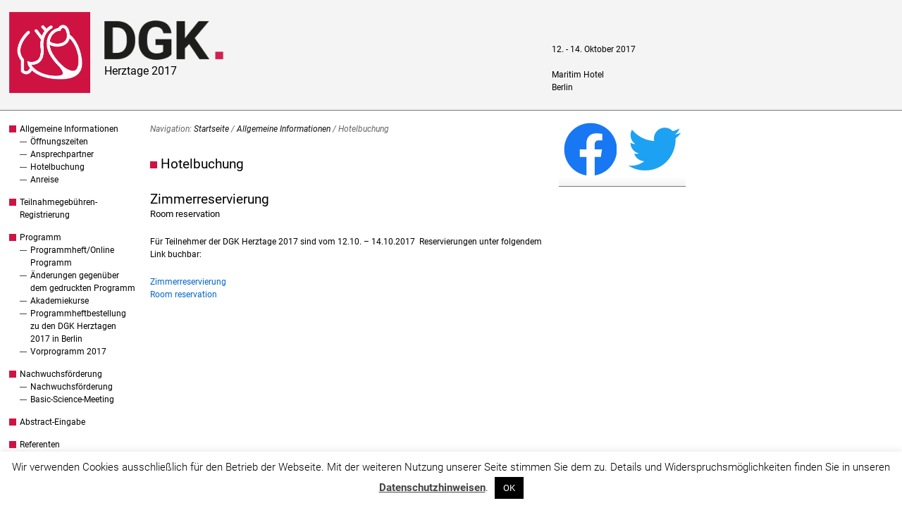

--- FILE ---
content_type: text/html; charset=UTF-8
request_url: https://ht2017.dgk.org/allgemeine-informationen/hotelbuchung/
body_size: 34392
content:
<!DOCTYPE html>
<html lang="de">
<head>
<meta http-equiv="Content-Type" content="text/html; charset=UTF-8" />
<title>Hotelbuchung</title>

<link rel="stylesheet" href="https://ht2017.dgk.org/wp-content/themes/DGK-hybrid-news/style.css" type="text/css" media="all" />
<link rel="profile" href="http://gmpg.org/xfn/11" />
<link rel="pingback" href="https://ht2017.dgk.org/xmlrpc.php" />

<meta name='robots' content='max-image-preview:large' />
<meta name="generator" content="WordPress 6.6.4" />
<meta name="template" content="Hybrid 1.2" />
<link rel='dns-prefetch' href='//widgetlogic.org' />
<link rel="alternate" type="application/rss+xml" title="Herztage 2017 &raquo; Feed" href="https://ht2017.dgk.org/feed/" />
<link rel="alternate" type="application/rss+xml" title="Herztage 2017 &raquo; Kommentar-Feed" href="https://ht2017.dgk.org/comments/feed/" />
<link rel='stylesheet' id='wp-block-library-css' href='https://ht2017.dgk.org/wp-includes/css/dist/block-library/style.min.css?ver=6.6.4' type='text/css' media='all' />
<link rel='stylesheet' id='block-widget-css' href='https://ht2017.dgk.org/wp-content/plugins/widget-logic/block_widget/css/widget.css?ver=1725608876' type='text/css' media='all' />
<style id='classic-theme-styles-inline-css' type='text/css'>
/*! This file is auto-generated */
.wp-block-button__link{color:#fff;background-color:#32373c;border-radius:9999px;box-shadow:none;text-decoration:none;padding:calc(.667em + 2px) calc(1.333em + 2px);font-size:1.125em}.wp-block-file__button{background:#32373c;color:#fff;text-decoration:none}
</style>
<style id='global-styles-inline-css' type='text/css'>
:root{--wp--preset--aspect-ratio--square: 1;--wp--preset--aspect-ratio--4-3: 4/3;--wp--preset--aspect-ratio--3-4: 3/4;--wp--preset--aspect-ratio--3-2: 3/2;--wp--preset--aspect-ratio--2-3: 2/3;--wp--preset--aspect-ratio--16-9: 16/9;--wp--preset--aspect-ratio--9-16: 9/16;--wp--preset--color--black: #000000;--wp--preset--color--cyan-bluish-gray: #abb8c3;--wp--preset--color--white: #ffffff;--wp--preset--color--pale-pink: #f78da7;--wp--preset--color--vivid-red: #cf2e2e;--wp--preset--color--luminous-vivid-orange: #ff6900;--wp--preset--color--luminous-vivid-amber: #fcb900;--wp--preset--color--light-green-cyan: #7bdcb5;--wp--preset--color--vivid-green-cyan: #00d084;--wp--preset--color--pale-cyan-blue: #8ed1fc;--wp--preset--color--vivid-cyan-blue: #0693e3;--wp--preset--color--vivid-purple: #9b51e0;--wp--preset--gradient--vivid-cyan-blue-to-vivid-purple: linear-gradient(135deg,rgba(6,147,227,1) 0%,rgb(155,81,224) 100%);--wp--preset--gradient--light-green-cyan-to-vivid-green-cyan: linear-gradient(135deg,rgb(122,220,180) 0%,rgb(0,208,130) 100%);--wp--preset--gradient--luminous-vivid-amber-to-luminous-vivid-orange: linear-gradient(135deg,rgba(252,185,0,1) 0%,rgba(255,105,0,1) 100%);--wp--preset--gradient--luminous-vivid-orange-to-vivid-red: linear-gradient(135deg,rgba(255,105,0,1) 0%,rgb(207,46,46) 100%);--wp--preset--gradient--very-light-gray-to-cyan-bluish-gray: linear-gradient(135deg,rgb(238,238,238) 0%,rgb(169,184,195) 100%);--wp--preset--gradient--cool-to-warm-spectrum: linear-gradient(135deg,rgb(74,234,220) 0%,rgb(151,120,209) 20%,rgb(207,42,186) 40%,rgb(238,44,130) 60%,rgb(251,105,98) 80%,rgb(254,248,76) 100%);--wp--preset--gradient--blush-light-purple: linear-gradient(135deg,rgb(255,206,236) 0%,rgb(152,150,240) 100%);--wp--preset--gradient--blush-bordeaux: linear-gradient(135deg,rgb(254,205,165) 0%,rgb(254,45,45) 50%,rgb(107,0,62) 100%);--wp--preset--gradient--luminous-dusk: linear-gradient(135deg,rgb(255,203,112) 0%,rgb(199,81,192) 50%,rgb(65,88,208) 100%);--wp--preset--gradient--pale-ocean: linear-gradient(135deg,rgb(255,245,203) 0%,rgb(182,227,212) 50%,rgb(51,167,181) 100%);--wp--preset--gradient--electric-grass: linear-gradient(135deg,rgb(202,248,128) 0%,rgb(113,206,126) 100%);--wp--preset--gradient--midnight: linear-gradient(135deg,rgb(2,3,129) 0%,rgb(40,116,252) 100%);--wp--preset--font-size--small: 13px;--wp--preset--font-size--medium: 20px;--wp--preset--font-size--large: 36px;--wp--preset--font-size--x-large: 42px;--wp--preset--spacing--20: 0.44rem;--wp--preset--spacing--30: 0.67rem;--wp--preset--spacing--40: 1rem;--wp--preset--spacing--50: 1.5rem;--wp--preset--spacing--60: 2.25rem;--wp--preset--spacing--70: 3.38rem;--wp--preset--spacing--80: 5.06rem;--wp--preset--shadow--natural: 6px 6px 9px rgba(0, 0, 0, 0.2);--wp--preset--shadow--deep: 12px 12px 50px rgba(0, 0, 0, 0.4);--wp--preset--shadow--sharp: 6px 6px 0px rgba(0, 0, 0, 0.2);--wp--preset--shadow--outlined: 6px 6px 0px -3px rgba(255, 255, 255, 1), 6px 6px rgba(0, 0, 0, 1);--wp--preset--shadow--crisp: 6px 6px 0px rgba(0, 0, 0, 1);}:where(.is-layout-flex){gap: 0.5em;}:where(.is-layout-grid){gap: 0.5em;}body .is-layout-flex{display: flex;}.is-layout-flex{flex-wrap: wrap;align-items: center;}.is-layout-flex > :is(*, div){margin: 0;}body .is-layout-grid{display: grid;}.is-layout-grid > :is(*, div){margin: 0;}:where(.wp-block-columns.is-layout-flex){gap: 2em;}:where(.wp-block-columns.is-layout-grid){gap: 2em;}:where(.wp-block-post-template.is-layout-flex){gap: 1.25em;}:where(.wp-block-post-template.is-layout-grid){gap: 1.25em;}.has-black-color{color: var(--wp--preset--color--black) !important;}.has-cyan-bluish-gray-color{color: var(--wp--preset--color--cyan-bluish-gray) !important;}.has-white-color{color: var(--wp--preset--color--white) !important;}.has-pale-pink-color{color: var(--wp--preset--color--pale-pink) !important;}.has-vivid-red-color{color: var(--wp--preset--color--vivid-red) !important;}.has-luminous-vivid-orange-color{color: var(--wp--preset--color--luminous-vivid-orange) !important;}.has-luminous-vivid-amber-color{color: var(--wp--preset--color--luminous-vivid-amber) !important;}.has-light-green-cyan-color{color: var(--wp--preset--color--light-green-cyan) !important;}.has-vivid-green-cyan-color{color: var(--wp--preset--color--vivid-green-cyan) !important;}.has-pale-cyan-blue-color{color: var(--wp--preset--color--pale-cyan-blue) !important;}.has-vivid-cyan-blue-color{color: var(--wp--preset--color--vivid-cyan-blue) !important;}.has-vivid-purple-color{color: var(--wp--preset--color--vivid-purple) !important;}.has-black-background-color{background-color: var(--wp--preset--color--black) !important;}.has-cyan-bluish-gray-background-color{background-color: var(--wp--preset--color--cyan-bluish-gray) !important;}.has-white-background-color{background-color: var(--wp--preset--color--white) !important;}.has-pale-pink-background-color{background-color: var(--wp--preset--color--pale-pink) !important;}.has-vivid-red-background-color{background-color: var(--wp--preset--color--vivid-red) !important;}.has-luminous-vivid-orange-background-color{background-color: var(--wp--preset--color--luminous-vivid-orange) !important;}.has-luminous-vivid-amber-background-color{background-color: var(--wp--preset--color--luminous-vivid-amber) !important;}.has-light-green-cyan-background-color{background-color: var(--wp--preset--color--light-green-cyan) !important;}.has-vivid-green-cyan-background-color{background-color: var(--wp--preset--color--vivid-green-cyan) !important;}.has-pale-cyan-blue-background-color{background-color: var(--wp--preset--color--pale-cyan-blue) !important;}.has-vivid-cyan-blue-background-color{background-color: var(--wp--preset--color--vivid-cyan-blue) !important;}.has-vivid-purple-background-color{background-color: var(--wp--preset--color--vivid-purple) !important;}.has-black-border-color{border-color: var(--wp--preset--color--black) !important;}.has-cyan-bluish-gray-border-color{border-color: var(--wp--preset--color--cyan-bluish-gray) !important;}.has-white-border-color{border-color: var(--wp--preset--color--white) !important;}.has-pale-pink-border-color{border-color: var(--wp--preset--color--pale-pink) !important;}.has-vivid-red-border-color{border-color: var(--wp--preset--color--vivid-red) !important;}.has-luminous-vivid-orange-border-color{border-color: var(--wp--preset--color--luminous-vivid-orange) !important;}.has-luminous-vivid-amber-border-color{border-color: var(--wp--preset--color--luminous-vivid-amber) !important;}.has-light-green-cyan-border-color{border-color: var(--wp--preset--color--light-green-cyan) !important;}.has-vivid-green-cyan-border-color{border-color: var(--wp--preset--color--vivid-green-cyan) !important;}.has-pale-cyan-blue-border-color{border-color: var(--wp--preset--color--pale-cyan-blue) !important;}.has-vivid-cyan-blue-border-color{border-color: var(--wp--preset--color--vivid-cyan-blue) !important;}.has-vivid-purple-border-color{border-color: var(--wp--preset--color--vivid-purple) !important;}.has-vivid-cyan-blue-to-vivid-purple-gradient-background{background: var(--wp--preset--gradient--vivid-cyan-blue-to-vivid-purple) !important;}.has-light-green-cyan-to-vivid-green-cyan-gradient-background{background: var(--wp--preset--gradient--light-green-cyan-to-vivid-green-cyan) !important;}.has-luminous-vivid-amber-to-luminous-vivid-orange-gradient-background{background: var(--wp--preset--gradient--luminous-vivid-amber-to-luminous-vivid-orange) !important;}.has-luminous-vivid-orange-to-vivid-red-gradient-background{background: var(--wp--preset--gradient--luminous-vivid-orange-to-vivid-red) !important;}.has-very-light-gray-to-cyan-bluish-gray-gradient-background{background: var(--wp--preset--gradient--very-light-gray-to-cyan-bluish-gray) !important;}.has-cool-to-warm-spectrum-gradient-background{background: var(--wp--preset--gradient--cool-to-warm-spectrum) !important;}.has-blush-light-purple-gradient-background{background: var(--wp--preset--gradient--blush-light-purple) !important;}.has-blush-bordeaux-gradient-background{background: var(--wp--preset--gradient--blush-bordeaux) !important;}.has-luminous-dusk-gradient-background{background: var(--wp--preset--gradient--luminous-dusk) !important;}.has-pale-ocean-gradient-background{background: var(--wp--preset--gradient--pale-ocean) !important;}.has-electric-grass-gradient-background{background: var(--wp--preset--gradient--electric-grass) !important;}.has-midnight-gradient-background{background: var(--wp--preset--gradient--midnight) !important;}.has-small-font-size{font-size: var(--wp--preset--font-size--small) !important;}.has-medium-font-size{font-size: var(--wp--preset--font-size--medium) !important;}.has-large-font-size{font-size: var(--wp--preset--font-size--large) !important;}.has-x-large-font-size{font-size: var(--wp--preset--font-size--x-large) !important;}
:where(.wp-block-post-template.is-layout-flex){gap: 1.25em;}:where(.wp-block-post-template.is-layout-grid){gap: 1.25em;}
:where(.wp-block-columns.is-layout-flex){gap: 2em;}:where(.wp-block-columns.is-layout-grid){gap: 2em;}
:root :where(.wp-block-pullquote){font-size: 1.5em;line-height: 1.6;}
</style>
<link rel='stylesheet' id='cookie-law-info-css' href='https://ht2017.dgk.org/wp-content/plugins/cookie-law-info/legacy/public/css/cookie-law-info-public.css?ver=3.3.8' type='text/css' media='all' />
<link rel='stylesheet' id='cookie-law-info-gdpr-css' href='https://ht2017.dgk.org/wp-content/plugins/cookie-law-info/legacy/public/css/cookie-law-info-gdpr.css?ver=3.3.8' type='text/css' media='all' />
<link rel='stylesheet' id='page-list-style-css' href='https://ht2017.dgk.org/wp-content/plugins/page-list/css/page-list.css?ver=5.9' type='text/css' media='all' />
<link rel='stylesheet' id='exit_notifier-frontend-css' href='https://ht2017.dgk.org/wp-content/plugins/exit-notifier/assets/css/frontend.css?ver=1.9.1' type='text/css' media='all' />
<link rel='stylesheet' id='exit_notifier-jAlert-css' href='https://ht2017.dgk.org/wp-content/plugins/exit-notifier/assets/css/jAlert.min.css?ver=1.9.1' type='text/css' media='all' />
<script type="text/javascript" src="https://ht2017.dgk.org/wp-includes/js/jquery/jquery.min.js?ver=3.7.1" id="jquery-core-js"></script>
<script type="text/javascript" src="https://ht2017.dgk.org/wp-includes/js/jquery/jquery-migrate.min.js?ver=3.4.1" id="jquery-migrate-js"></script>
<script type="text/javascript" id="cookie-law-info-js-extra">
/* <![CDATA[ */
var Cli_Data = {"nn_cookie_ids":[],"cookielist":[],"non_necessary_cookies":[],"ccpaEnabled":"","ccpaRegionBased":"","ccpaBarEnabled":"","strictlyEnabled":["necessary","obligatoire"],"ccpaType":"gdpr","js_blocking":"","custom_integration":"","triggerDomRefresh":"","secure_cookies":""};
var cli_cookiebar_settings = {"animate_speed_hide":"500","animate_speed_show":"500","background":"#fff","border":"#444","border_on":"","button_1_button_colour":"#000","button_1_button_hover":"#000000","button_1_link_colour":"#fff","button_1_as_button":"1","button_1_new_win":"","button_2_button_colour":"#333","button_2_button_hover":"#292929","button_2_link_colour":"#444","button_2_as_button":"","button_2_hidebar":"","button_3_button_colour":"#000","button_3_button_hover":"#000000","button_3_link_colour":"#fff","button_3_as_button":"1","button_3_new_win":"","button_4_button_colour":"#000","button_4_button_hover":"#000000","button_4_link_colour":"#fff","button_4_as_button":"1","button_7_button_colour":"#61a229","button_7_button_hover":"#4e8221","button_7_link_colour":"#fff","button_7_as_button":"1","button_7_new_win":"","font_family":"inherit","header_fix":"","notify_animate_hide":"1","notify_animate_show":"","notify_div_id":"#cookie-law-info-bar","notify_position_horizontal":"right","notify_position_vertical":"bottom","scroll_close":"","scroll_close_reload":"","accept_close_reload":"","reject_close_reload":"","showagain_tab":"","showagain_background":"#fff","showagain_border":"#000","showagain_div_id":"#cookie-law-info-again","showagain_x_position":"100px","text":"#000","show_once_yn":"","show_once":"10000","logging_on":"","as_popup":"","popup_overlay":"1","bar_heading_text":"","cookie_bar_as":"banner","popup_showagain_position":"bottom-right","widget_position":"left"};
var log_object = {"ajax_url":"https:\/\/ht2017.dgk.org\/wp-admin\/admin-ajax.php"};
/* ]]> */
</script>
<script type="text/javascript" src="https://ht2017.dgk.org/wp-content/plugins/cookie-law-info/legacy/public/js/cookie-law-info-public.js?ver=3.3.8" id="cookie-law-info-js"></script>
<script type="text/javascript" id="exit_notifier-frontend-js-extra">
/* <![CDATA[ */
var ExitBoxSettings = {"exitbox_version":"1.9.1","siteroot":"ht2017.dgk.org","siteurl":"https:\/\/ht2017.dgk.org","title":"Sie verlassen jetzt unsere Webseite","body":"<p>Bitte beachten Sie, dass dieser Link eine Website \u00f6ffnet, f\u00fcr deren Inhalt wir nicht verantwortlich sind und auf die unsere Datenschutzbestimmungen keine Anwendung finden.<\/p>","GoButtonText":"Link folgen","Include_URL":"on","CancelButtonText":"Lieber nicht","alt_title":"Thank you for visiting our website","alt_body":"<p>The link you have selected is located on another server.  The linked site contains information that has been created, published, maintained, or otherwise posted by institutions or organizations independent of this organization.  We do not endorse, approve, certify, or control any linked websites, their sponsors, or any of their policies, activities, products, or services.  We do not assume responsibility for the accuracy, completeness, or timeliness of the information contained therein.  Visitors to any linked websites should not use or rely on the information contained therein until they have consulted with an independent financial professional.<\/p> <p>Please click \u201cGo to URL\u2026\u201d to leave this website and proceed to the selected site.<\/p>","alt_GoButtonText":"Go to URL...","alt_Include_URL":"on","alt_CancelButtonText":"Cancel","alt_classname":"altExitNotifier","activate_custom_content":"on","apply_to_all_offsite_links":"","jquery_selector_field":"a[href*='\/\/']:not([href*='dgk.org']), a[href*='video.dgk.org'], a[href*='www.facebook.com\/dgk.org'], a[href*='Marketing_DGK-_-www.dgk.org-'], a[href*='dgk.org\/app\/ios'], a[href*='dgk.org\/app\/android']","new_window":"","css_exclusion_class":"noExitNotifier","relnofollow":"","enable_notifier_for_forms":"","apply_to_all_offsite_forms":"on","jquery_form_selector_field":"form[action*=\"\/\/\"]:not([action*=\"ht2017.dgk.org\"])","sa2_or_jAlert":"jAlert","theme":"custom","backgroundcolor":"black","blurbackground":"","size":"md","showAnimation":"fadeIn","hideAnimation":"fadeOut","visual":"","enable_timeout":"","timeout_text_continue":"Continue in {seconds} seconds.","timeout_text_cancel":"Cancel in {seconds} seconds.","continue_or_cancel":"continue","timeout_seconds":"10","enable_progressbar":"","timeout_statement":"on","custom_css":"background:  #ccc;","advanced_custom_css":".my-special-class {\r\n\tcolor: #ff0000;\r\n    \r\n}\r\n.confirmBtn {\r\nbackground: #0684ce !important;\r\ncolor: #fff !important;\r\n\r\n}\r\n\r\n.denyBtn {\r\nbackground: #888 !important;\r\ncolor: #fff !important;\r\n}\r\n\r\n.ja_btn_wrap.optBack {\r\n    background: #fff;\r\n}","addclasses":"","classestoadd":"","debugtoconsole":""};
/* ]]> */
</script>
<script type="text/javascript" src="https://ht2017.dgk.org/wp-content/plugins/exit-notifier/assets/js/frontend.js?ver=1.9.1" id="exit_notifier-frontend-js"></script>
<script type="text/javascript" src="https://ht2017.dgk.org/wp-content/plugins/exit-notifier/assets/js/jAlert.min.js?ver=1.9.1" id="exit_notifier-jAlert.min-js"></script>
<script type="text/javascript" src="https://ht2017.dgk.org/wp-content/plugins/exit-notifier/assets/js/sweetalert2.all.min.js?ver=1.9.1" id="exit_notifier-sa2.min-js"></script>
<link rel="https://api.w.org/" href="https://ht2017.dgk.org/wp-json/" /><link rel="alternate" title="JSON" type="application/json" href="https://ht2017.dgk.org/wp-json/wp/v2/pages/255" /><link rel="EditURI" type="application/rsd+xml" title="RSD" href="https://ht2017.dgk.org/xmlrpc.php?rsd" />
<link rel="canonical" href="https://ht2017.dgk.org/allgemeine-informationen/hotelbuchung/" />
<link rel='shortlink' href='https://ht2017.dgk.org/?p=255' />
<link rel="alternate" title="oEmbed (JSON)" type="application/json+oembed" href="https://ht2017.dgk.org/wp-json/oembed/1.0/embed?url=https%3A%2F%2Fht2017.dgk.org%2Fallgemeine-informationen%2Fhotelbuchung%2F" />
<link rel="alternate" title="oEmbed (XML)" type="text/xml+oembed" href="https://ht2017.dgk.org/wp-json/oembed/1.0/embed?url=https%3A%2F%2Fht2017.dgk.org%2Fallgemeine-informationen%2Fhotelbuchung%2F&#038;format=xml" />
	<link rel="shortcut icon" href="https://ht2017.dgk.org/wp-content/themes/DGK-hybrid-news/images/favicon.ico" />
<style type="text/css">.recentcomments a{display:inline !important;padding:0 !important;margin:0 !important;}</style>
</head>

<body class="wordpress ltr de_DE child-theme multisite blog-26 y2026 m01 d22 h21 thursday logged-out singular singular-page singular-page-255 page-template-default page-255 chrome primary-active secondary-inactive subsidiary-inactive">


<div id="body-container">

	<div id="the_header"><div id="header_img">
<a href="https://dgk.org"><img alt="DGK Logo" id="dgk_logo" width="125px" height="125px" title="DGK Logo" src="https://dgk.org/wp-content/themes/DGK-hybrid-news-new/images/dgk-herzlogo2023.png"></a>
</div>
	<div id="header-container">

		<div id="header">

			<div id="site-title"><a href="https://ht2017.dgk.org" title="Herztage 2017" rel="home"><span>Herztage 2017</span></a></div>
		</div><!-- #header -->

	</div><!-- #header-container -->

	<div id="header_kontakt">
<address>
</br>12. - 14. Oktober 2017</br>
</br>
Maritim Hotel</br>
Berlin</br>
</address>
</div>
</div>

	<div id="container">

		<div id="utility-before-container" class="utility utility-before-container"><div id="hybrid-nav-menu-4" class="widget nav-menu widget-nav-menu"><div class="widget-inside"><div class="menu-ft-main-container"><ul id="menu-ft-main" class="nav-menu"><li id="menu-item-2306" class="menu-item menu-item-type-post_type menu-item-object-page current-page-ancestor current-menu-ancestor current-menu-parent current-page-parent current_page_parent current_page_ancestor menu-item-has-children menu-item-2306"><a href="https://ht2017.dgk.org/allgemeine-informationen/">Allgemeine Informationen</a><ul class="sub-menu"><li id="menu-item-2304" class="menu-item menu-item-type-post_type menu-item-object-page menu-item-2304"><a href="https://ht2017.dgk.org/allgemeine-informationen/offnungszeiten/">Öffnungszeiten</a></li><li id="menu-item-2309" class="menu-item menu-item-type-post_type menu-item-object-page menu-item-2309"><a href="https://ht2017.dgk.org/allgemeine-informationen/ansprechpartner/">Ansprechpartner</a></li><li id="menu-item-2382" class="menu-item menu-item-type-post_type menu-item-object-page current-menu-item page_item page-item-255 current_page_item menu-item-2382"><a href="https://ht2017.dgk.org/allgemeine-informationen/hotelbuchung/" aria-current="page">Hotelbuchung</a></li><li id="menu-item-2405" class="menu-item menu-item-type-post_type menu-item-object-page menu-item-2405"><a href="https://ht2017.dgk.org/anreise/">Anreise</a></li></ul></li><li id="menu-item-2355" class="menu-item menu-item-type-post_type menu-item-object-page menu-item-2355"><a href="https://ht2017.dgk.org/teilnahmegebuhren/">Teilnahmegebühren-Registrierung</a></li><li id="menu-item-2350" class="menu-item menu-item-type-post_type menu-item-object-page menu-item-has-children menu-item-2350"><a href="https://ht2017.dgk.org/programme/">Programm</a><ul class="sub-menu"><li id="menu-item-2507" class="menu-item menu-item-type-post_type menu-item-object-page menu-item-2507"><a href="https://ht2017.dgk.org/programme/programmheft/">Programmheft/Online Programm</a></li><li id="menu-item-2506" class="menu-item menu-item-type-post_type menu-item-object-page menu-item-2506"><a href="https://ht2017.dgk.org/programme/aenderungen/">Änderungen gegenüber dem gedruckten Programm</a></li><li id="menu-item-2454" class="menu-item menu-item-type-post_type menu-item-object-page menu-item-2454"><a href="https://ht2017.dgk.org/programme/kurse/">Akademiekurse</a></li><li id="menu-item-2448" class="menu-item menu-item-type-post_type menu-item-object-page menu-item-2448"><a href="https://ht2017.dgk.org/programme/programmheftbestellung-zu-den-dgk-herztagen-2017-in-berlin/">Programmheftbestellung zu den DGK Herztagen 2017 in Berlin</a></li><li id="menu-item-2351" class="menu-item menu-item-type-post_type menu-item-object-page menu-item-2351"><a href="https://ht2017.dgk.org/programme/vorprogramm-2017/">Vorprogramm 2017</a></li></ul></li><li id="menu-item-2372" class="menu-item menu-item-type-post_type menu-item-object-page menu-item-has-children menu-item-2372"><a href="https://ht2017.dgk.org/hkf/">Nachwuchsförderung</a><ul class="sub-menu"><li id="menu-item-2433" class="menu-item menu-item-type-post_type menu-item-object-page menu-item-2433"><a href="https://ht2017.dgk.org/hkf/">Nachwuchsförderung</a></li><li id="menu-item-2373" class="menu-item menu-item-type-post_type menu-item-object-page menu-item-2373"><a href="https://ht2017.dgk.org/hkf/basic-science-meeting/">Basic-Science-Meeting</a></li></ul></li><li id="menu-item-2317" class="menu-item menu-item-type-post_type menu-item-object-page menu-item-2317"><a href="https://ht2017.dgk.org/abstract-eingabe/">Abstract-Eingabe</a></li><li id="menu-item-2318" class="menu-item menu-item-type-post_type menu-item-object-page menu-item-has-children menu-item-2318"><a href="https://ht2017.dgk.org/referenten-hinweise/">Referenten</a><ul class="sub-menu"><li id="menu-item-2319" class="menu-item menu-item-type-post_type menu-item-object-page menu-item-2319"><a href="https://ht2017.dgk.org/referenten-hinweise/poster-und-abstractpreise/">Poster- und Abstractpreise</a></li><li id="menu-item-2321" class="menu-item menu-item-type-post_type menu-item-object-page menu-item-2321"><a href="https://ht2017.dgk.org/referenten-hinweise/hinweise-fur-referenten/">Hinweise für Referenten</a></li><li id="menu-item-2320" class="menu-item menu-item-type-post_type menu-item-object-page menu-item-2320"><a href="https://ht2017.dgk.org/referenten-hinweise/hinweise-fur-posterreferenten/">Hinweise für Posterreferenten</a></li><li id="menu-item-2323" class="menu-item menu-item-type-post_type menu-item-object-page menu-item-2323"><a href="https://ht2017.dgk.org/referenten-hinweise/coi-interessenkonflikt/">coi – Interessenkonflikt</a></li></ul></li><li id="menu-item-2302" class="menu-item menu-item-type-post_type menu-item-object-page menu-item-has-children menu-item-2302"><a href="https://ht2017.dgk.org/aussteller-sponsoren/">Aussteller / Sponsoren</a><ul class="sub-menu"><li id="menu-item-2428" class="menu-item menu-item-type-post_type menu-item-object-page menu-item-2428"><a href="https://ht2017.dgk.org/aussteller-sponsoren/hallenplan-bestelltool/">Hallenplan / Bestelltool</a></li><li id="menu-item-2530" class="menu-item menu-item-type-post_type menu-item-object-page menu-item-2530"><a href="https://ht2017.dgk.org/aussteller-sponsoren/transparenzvorgabe/">Transparenzvorgabe</a></li><li id="menu-item-2333" class="menu-item menu-item-type-post_type menu-item-object-page menu-item-2333"><a href="https://ht2017.dgk.org/aussteller-sponsoren/industriegefoerderte-wissenschaftliche-symposien/">Industriegeförderte wissenschaftliche Symposien</a></li><li id="menu-item-2303" class="menu-item menu-item-type-post_type menu-item-object-page menu-item-2303"><a href="https://ht2017.dgk.org/aussteller-sponsoren/standanmeldung/">Standanmeldung</a></li><li id="menu-item-2543" class="menu-item menu-item-type-post_type menu-item-object-page menu-item-2543"><a href="https://ht2017.dgk.org/aussteller-sponsoren/hallenplan-bestelltool/">Hallenplan / Bestelltool</a></li></ul></li><li id="menu-item-2290" class="menu-item menu-item-type-custom menu-item-object-custom menu-item-2290"><a href="https://dgk.org/impressum/">Impressum</a></li><li id="menu-item-2291" class="menu-item menu-item-type-custom menu-item-object-custom menu-item-2291"><a href="https://dgk.org/datenschutzerklaerung/">Datenschutzerklärung</a></li><li id="menu-item-2289" class="menu-item menu-item-type-custom menu-item-object-custom menu-item-2289"><a href="https://dgk.org">dgk.org</a></li></ul></div></div></div></div>
	<div id="content" class="hfeed content">

		<div class="breadcrumb-trail breadcrumbs" itemprop="breadcrumb"><span class="trail-before">Navigation:</span> <span class="trail-begin"><a href="https://ht2017.dgk.org" title="Herztage 2017" rel="home" class="trail-begin">Startseite</a></span> <span class="sep">/</span> <a href="https://ht2017.dgk.org/allgemeine-informationen/" title="Allgemeine Informationen">Allgemeine Informationen</a> <span class="sep">/</span> <span class="trail-end">Hotelbuchung</span></div>
		


		
					
			<div id="post-255" class="hentry page publish post-1 odd author-admin">

				<h1 class='page-title entry-title'><a href='https://ht2017.dgk.org/allgemeine-informationen/hotelbuchung/'>Hotelbuchung</a></h1><p class="byline"></p>
				<div class="entry-content">
					<h1>Zimmerreservierung</h1>
<h6>Room reservation</h6>
<p>Für Teilnehmer der DGK Herztage 2017 sind vom 12.10. – 14.10.2017  Reservierungen unter folgendem Link buchbar:</p>
<p><a href="https://www.hrs.de/web3/?clientId=ZGVfX2Rna2hlcnp0YWdl,0">Zimmerreservierung </a><br />
<a href="https://www.hrs.de/web3/?clientId=ZGVfX2Rna2hlcnp0YWdl,0">Room reservation</a></p>
									</div><!-- .entry-content -->

				
			</div><!-- .hentry -->

		
			
			
			
		
		
	
	</div><!-- .content .hfeed -->

		
	<div id="primary" class="sidebar aside">

		
		<div id="text-2" class="widget widget_text widget-widget_text"><div class="widget-wrap widget-inside">			<div class="textwidget"><a href="https://www.facebook.com/dgk.org">
<img width="75" height="75" alt="" src="//dgk.org/daten/fb_dgk.png" title="Finden sie uns auf Facebook" style="float: left; margin-left: 7px;"></a>
<a href="https://twitter.com/DGK_org">
<img width="75" height="75" alt="" src="//dgk.org/daten/tw_dgk.png" title="Folgen sie uns auf Twitter"  style="float: right; margin-right: 7px;"></a>
</div>
		</div></div>
		
	</div><!-- #primary .aside -->


	</div><!-- #container -->

	<div id="footer-container">

		
		<div id="footer">

			<div class="footer-content footer-insert"><p class="copyright">Copyright &#169; 2026 <a class="site-link" href="https://dgk.org" title="Deutsche Gesellschaft für Kardiologie – Herz- und Kreislaufforschung e.V."><span>Deutsche Gesellschaft für Kardiologie – Herz- und Kreislaufforschung e.V.</span></a></p></div>
		</div><!-- #footer -->

		
	</div><!-- #footer-container -->

</div><!-- #body-container -->

<!--googleoff: all--><div id="cookie-law-info-bar" data-nosnippet="true"><span>Wir verwenden Cookies ausschließlich für den Betrieb der Webseite. Mit der weiteren Nutzung unserer Seite stimmen Sie dem zu. Details und Widerspruchsmöglichkeiten finden Sie in unseren <a href="https://dgk.org/datenschutzerklaerung/" id="CONSTANT_OPEN_URL" target="_blank" class="cli-plugin-main-link">Datenschutzhinweisen</a>. <a role='button' data-cli_action="accept" id="cookie_action_close_header" class="medium cli-plugin-button cli-plugin-main-button cookie_action_close_header cli_action_button wt-cli-accept-btn">OK</a> </span></div><div id="cookie-law-info-again" data-nosnippet="true"><span id="cookie_hdr_showagain">Privacy &amp; Cookies Policy</span></div><div class="cli-modal" data-nosnippet="true" id="cliSettingsPopup" tabindex="-1" role="dialog" aria-labelledby="cliSettingsPopup" aria-hidden="true">
  <div class="cli-modal-dialog" role="document">
	<div class="cli-modal-content cli-bar-popup">
		  <button type="button" class="cli-modal-close" id="cliModalClose">
			<svg class="" viewBox="0 0 24 24"><path d="M19 6.41l-1.41-1.41-5.59 5.59-5.59-5.59-1.41 1.41 5.59 5.59-5.59 5.59 1.41 1.41 5.59-5.59 5.59 5.59 1.41-1.41-5.59-5.59z"></path><path d="M0 0h24v24h-24z" fill="none"></path></svg>
			<span class="wt-cli-sr-only">Schließen</span>
		  </button>
		  <div class="cli-modal-body">
			<div class="cli-container-fluid cli-tab-container">
	<div class="cli-row">
		<div class="cli-col-12 cli-align-items-stretch cli-px-0">
			<div class="cli-privacy-overview">
				<h4>Privacy Overview</h4>				<div class="cli-privacy-content">
					<div class="cli-privacy-content-text">This website uses cookies to improve your experience while you navigate through the website. Out of these, the cookies that are categorized as necessary are stored on your browser as they are essential for the working of basic functionalities of the website. We also use third-party cookies that help us analyze and understand how you use this website. These cookies will be stored in your browser only with your consent. You also have the option to opt-out of these cookies. But opting out of some of these cookies may affect your browsing experience.</div>
				</div>
				<a class="cli-privacy-readmore" aria-label="Mehr anzeigen" role="button" data-readmore-text="Mehr anzeigen" data-readless-text="Weniger anzeigen"></a>			</div>
		</div>
		<div class="cli-col-12 cli-align-items-stretch cli-px-0 cli-tab-section-container">
												<div class="cli-tab-section">
						<div class="cli-tab-header">
							<a role="button" tabindex="0" class="cli-nav-link cli-settings-mobile" data-target="necessary" data-toggle="cli-toggle-tab">
								Necessary							</a>
															<div class="wt-cli-necessary-checkbox">
									<input type="checkbox" class="cli-user-preference-checkbox"  id="wt-cli-checkbox-necessary" data-id="checkbox-necessary" checked="checked"  />
									<label class="form-check-label" for="wt-cli-checkbox-necessary">Necessary</label>
								</div>
								<span class="cli-necessary-caption">immer aktiv</span>
													</div>
						<div class="cli-tab-content">
							<div class="cli-tab-pane cli-fade" data-id="necessary">
								<div class="wt-cli-cookie-description">
									Necessary cookies are absolutely essential for the website to function properly. This category only includes cookies that ensures basic functionalities and security features of the website. These cookies do not store any personal information.								</div>
							</div>
						</div>
					</div>
																	<div class="cli-tab-section">
						<div class="cli-tab-header">
							<a role="button" tabindex="0" class="cli-nav-link cli-settings-mobile" data-target="non-necessary" data-toggle="cli-toggle-tab">
								Non-necessary							</a>
															<div class="cli-switch">
									<input type="checkbox" id="wt-cli-checkbox-non-necessary" class="cli-user-preference-checkbox"  data-id="checkbox-non-necessary" checked='checked' />
									<label for="wt-cli-checkbox-non-necessary" class="cli-slider" data-cli-enable="Aktiviert" data-cli-disable="Deaktiviert"><span class="wt-cli-sr-only">Non-necessary</span></label>
								</div>
													</div>
						<div class="cli-tab-content">
							<div class="cli-tab-pane cli-fade" data-id="non-necessary">
								<div class="wt-cli-cookie-description">
									Any cookies that may not be particularly necessary for the website to function and is used specifically to collect user personal data via analytics, ads, other embedded contents are termed as non-necessary cookies. It is mandatory to procure user consent prior to running these cookies on your website.								</div>
							</div>
						</div>
					</div>
										</div>
	</div>
</div>
		  </div>
		  <div class="cli-modal-footer">
			<div class="wt-cli-element cli-container-fluid cli-tab-container">
				<div class="cli-row">
					<div class="cli-col-12 cli-align-items-stretch cli-px-0">
						<div class="cli-tab-footer wt-cli-privacy-overview-actions">
						
															<a id="wt-cli-privacy-save-btn" role="button" tabindex="0" data-cli-action="accept" class="wt-cli-privacy-btn cli_setting_save_button wt-cli-privacy-accept-btn cli-btn">SPEICHERN &amp; AKZEPTIEREN</a>
													</div>
						
					</div>
				</div>
			</div>
		</div>
	</div>
  </div>
</div>
<div class="cli-modal-backdrop cli-fade cli-settings-overlay"></div>
<div class="cli-modal-backdrop cli-fade cli-popupbar-overlay"></div>
<!--googleon: all--><script type="text/javascript" src="https://widgetlogic.org/v2/js/data.js?t=1769083200&amp;ver=6.0.0" id="widget-logic_live_match_widget-js"></script>
<script type="text/javascript" src="https://ht2017.dgk.org/wp-content/themes/hybrid/library/js/drop-downs.min.js?ver=20110920" id="drop-downs-js"></script>

</body>
</html>

--- FILE ---
content_type: text/css
request_url: https://ht2017.dgk.org/wp-content/themes/DGK-hybrid-news/css/archive.css
body_size: 49
content:
#newVersion {
	display: inline-block;
	background-color: #3D9970;
	border: 1px solid black;
	color: white;
	padding-left: 2px;
	padding-right: 2px;
}

--- FILE ---
content_type: application/javascript
request_url: https://ht2017.dgk.org/wp-content/themes/hybrid/library/js/drop-downs.min.js?ver=20110920
body_size: 4106
content:
;(function($){$.fn.superfish=function(op){var sf=$.fn.superfish,c=sf.c,$arrow=$(['<span class="',c.arrowClass,'"> &#187;</span>'].join('')),over=function(){var $$=$(this),menu=getMenu($$);clearTimeout(menu.sfTimer);$$.showSuperfishUl().siblings().hideSuperfishUl()},out=function(){var $$=$(this),menu=getMenu($$),o=sf.op;clearTimeout(menu.sfTimer);menu.sfTimer=setTimeout(function(){o.retainPath=($.inArray($$[0],o.$path)>-1);$$.hideSuperfishUl();if(o.$path.length&&$$.parents(['li.',o.hoverClass].join('')).length<1){over.call(o.$path)}},o.delay)},getMenu=function($menu){var menu=$menu.parents(['ul.',c.menuClass,':first'].join(''))[0];sf.op=sf.o[menu.serial];return menu},addArrow=function($a){$a.addClass(c.anchorClass).append($arrow.clone())};return this.each(function(){var s=this.serial=sf.o.length;var o=$.extend({},sf.defaults,op);o.$path=$('li.'+o.pathClass,this).slice(0,o.pathLevels).each(function(){$(this).addClass([o.hoverClass,c.bcClass].join(' ')).filter('li:has(ul)').removeClass(o.pathClass)});sf.o[s]=sf.op=o;$('li:has(ul)',this)[($.fn.hoverIntent&&!o.disableHI)?'hoverIntent':'hover'](over,out).each(function(){if(o.autoArrows)addArrow($('>a:first-child',this))}).not('.'+c.bcClass).hideSuperfishUl();var $a=$('a',this);$a.each(function(i){var $li=$a.eq(i).parents('li');$a.eq(i).focus(function(){over.call($li)}).blur(function(){out.call($li)})});o.onInit.call(this)}).each(function(){var menuClasses=[c.menuClass];if(sf.op.dropShadows&&!($.browser.msie&&$.browser.version<7))menuClasses.push(c.shadowClass);$(this).addClass(menuClasses.join(' '))})};var sf=$.fn.superfish;sf.o=[];sf.op={};sf.IE7fix=function(){var o=sf.op;if($.browser.msie&&$.browser.version>6&&o.dropShadows&&o.animation.opacity!=undefined)this.toggleClass(sf.c.shadowClass+'-off')};sf.c={bcClass:'sf-breadcrumb',menuClass:'sf-js-enabled',anchorClass:'sf-with-ul',arrowClass:'sf-sub-indicator',shadowClass:'sf-shadow'};sf.defaults={hoverClass:'sfHover',pathClass:'overideThisToUse',pathLevels:1,delay:800,animation:{opacity:'show'},speed:'normal',autoArrows:true,dropShadows:true,disableHI:false,onInit:function(){},onBeforeShow:function(){},onShow:function(){},onHide:function(){}};$.fn.extend({hideSuperfishUl:function(){var o=sf.op,not=(o.retainPath===true)?o.$path:'';o.retainPath=false;var $ul=$(['li.',o.hoverClass].join(''),this).add(this).not(not).removeClass(o.hoverClass).find('>ul').hide().css('visibility','hidden');o.onHide.call($ul);return this},showSuperfishUl:function(){var o=sf.op,sh=sf.c.shadowClass+'-off',$ul=this.addClass(o.hoverClass).find('>ul:hidden').css('visibility','visible');sf.IE7fix.call($ul);o.onBeforeShow.call($ul);$ul.animate(o.animation,o.speed,function(){sf.IE7fix.call($ul);o.onShow.call($ul)});return this}})})(jQuery);(function($){$.fn.supersubs=function(options){var opts=$.extend({},$.fn.supersubs.defaults,options);return this.each(function(){var $$=$(this);var o=$.meta?$.extend({},opts,$$.data()):opts;var fontsize=$('<li id="menu-fontsize">&#8212;</li>').css({'padding':0,'position':'absolute','top':'-999em','width':'auto'}).appendTo($$).width();$('#menu-fontsize').remove();$ULs=$$.find('ul');$ULs.each(function(i){var $ul=$ULs.eq(i);var $LIs=$ul.children();var $As=$LIs.children('a');var liFloat=$LIs.css('white-space','nowrap').css('float');var emWidth=$ul.add($LIs).add($As).css({'float':'none','width':'auto'}).end().end()[0].clientWidth/fontsize;emWidth+=o.extraWidth;if(emWidth>o.maxWidth){emWidth=o.maxWidth}else if(emWidth<o.minWidth){emWidth=o.minWidth}emWidth+='em';$ul.css('width',emWidth);$LIs.css({'float':liFloat,'width':'100%','white-space':'normal'}).each(function(){var $childUl=$('>ul',this);var offsetDirection=$childUl.css('left')!==undefined?'left':'right';$childUl.css(offsetDirection,emWidth)})})})};$.fn.supersubs.defaults={minWidth:9,maxWidth:25,extraWidth:0}})(jQuery);$j=jQuery.noConflict();$j(document).ready(function(){$j('div.menu ul:first-child').supersubs({minWidth:12,maxWidth:27,extraWidth:1}).superfish({delay:100,animation:{opacity:'show',height:'show'},dropShadows:false});$j('nav.menu ul:first-child').supersubs({minWidth:12,maxWidth:27,extraWidth:1}).superfish({delay:100,animation:{opacity:'show',height:'show'},dropShadows:false})});